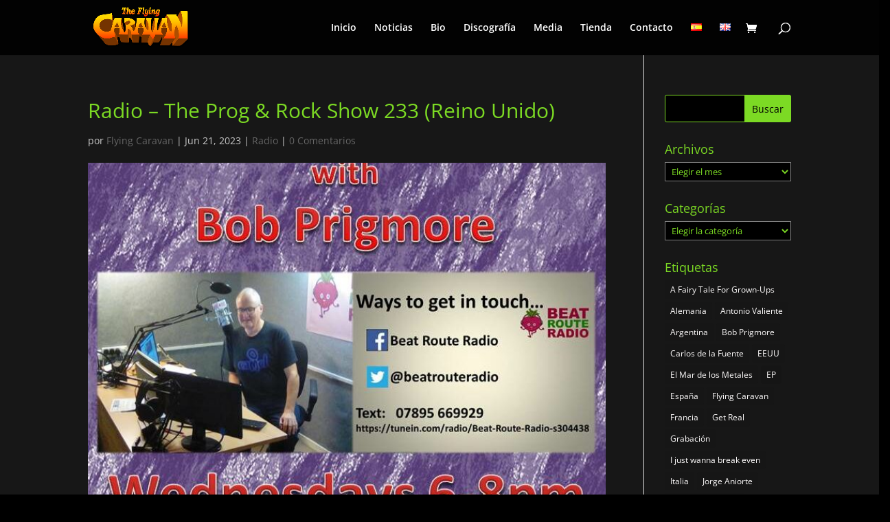

--- FILE ---
content_type: text/css
request_url: https://theflyingcaravanband.com/wp-content/et-cache/3951/et-divi-dynamic-tb-171-3951-late.css?ver=1760730712
body_size: 703
content:
.et-waypoint.et_pb_animation_off,.et-waypoint:not(.et_pb_counters).et_pb_animation_off,.et_pb_animation_off{opacity:1}.et-waypoint.et_pb_animation_left.et-animated,.et_pb_animation_left.et-animated{opacity:1;-webkit-animation:fadeLeft 1s cubic-bezier(.77,0,.175,1) 1;animation:fadeLeft 1s cubic-bezier(.77,0,.175,1) 1}.et-waypoint.et_pb_animation_right.et-animated,.et_pb_animation_right.et-animated{opacity:1;-webkit-animation:fadeRight 1s cubic-bezier(.77,0,.175,1) 1;animation:fadeRight 1s cubic-bezier(.77,0,.175,1) 1}.et-waypoint.et_pb_animation_top.et-animated,.et_pb_animation_top.et-animated{opacity:1;-webkit-animation:fadeTop 1s cubic-bezier(.77,0,.175,1) 1;animation:fadeTop 1s cubic-bezier(.77,0,.175,1) 1}.et-waypoint.et_pb_animation_bottom.et-animated,.et_pb_animation_bottom.et-animated{opacity:1;-webkit-animation:fadeBottom 1s cubic-bezier(.77,0,.175,1) 1;animation:fadeBottom 1s cubic-bezier(.77,0,.175,1) 1}.et-waypoint.et_pb_animation_fade_in.et-animated,.et_pb_animation_fade_in.et-animated{opacity:1;-webkit-animation:fadeIn 1s cubic-bezier(.77,0,.175,1) 1;animation:fadeIn 1s cubic-bezier(.77,0,.175,1) 1}@media (max-width:980px){.et-waypoint.et_pb_animation_off_tablet,.et-waypoint:not(.et_pb_counters).et_pb_animation_off_tablet,.et_pb_animation_off_tablet{opacity:1;-webkit-animation:none;animation:none}.et-waypoint.et_pb_animation_left_tablet.et-animated,.et_pb_animation_left_tablet.et-animated{opacity:1;-webkit-animation:fadeLeft 1s cubic-bezier(.77,0,.175,1) 1;animation:fadeLeft 1s cubic-bezier(.77,0,.175,1) 1}.et-waypoint.et_pb_animation_right_tablet.et-animated,.et_pb_animation_right_tablet.et-animated{opacity:1;-webkit-animation:fadeRight 1s cubic-bezier(.77,0,.175,1) 1;animation:fadeRight 1s cubic-bezier(.77,0,.175,1) 1}.et-waypoint.et_pb_animation_top_tablet.et-animated,.et_pb_animation_top_tablet.et-animated{opacity:1;-webkit-animation:fadeTop 1s cubic-bezier(.77,0,.175,1) 1;animation:fadeTop 1s cubic-bezier(.77,0,.175,1) 1}.et-waypoint.et_pb_animation_bottom_tablet.et-animated,.et_pb_animation_bottom_tablet.et-animated{opacity:1;-webkit-animation:fadeBottom 1s cubic-bezier(.77,0,.175,1) 1;animation:fadeBottom 1s cubic-bezier(.77,0,.175,1) 1}.et-waypoint.et_pb_animation_fade_in_tablet.et-animated,.et_pb_animation_fade_in_tablet.et-animated{opacity:1;-webkit-animation:fadeIn 1s cubic-bezier(.77,0,.175,1) 1;animation:fadeIn 1s cubic-bezier(.77,0,.175,1) 1}}@media (max-width:767px){.et-waypoint.et_pb_animation_off_phone,.et-waypoint:not(.et_pb_counters).et_pb_animation_off_phone,.et_pb_animation_off_phone{opacity:1;-webkit-animation:none;animation:none}.et-waypoint.et_pb_animation_left_phone.et-animated,.et_pb_animation_left_phone.et-animated{opacity:1;-webkit-animation:fadeLeft 1s cubic-bezier(.77,0,.175,1) 1;animation:fadeLeft 1s cubic-bezier(.77,0,.175,1) 1}.et-waypoint.et_pb_animation_right_phone.et-animated,.et_pb_animation_right_phone.et-animated{opacity:1;-webkit-animation:fadeRight 1s cubic-bezier(.77,0,.175,1) 1;animation:fadeRight 1s cubic-bezier(.77,0,.175,1) 1}.et-waypoint.et_pb_animation_top_phone.et-animated,.et_pb_animation_top_phone.et-animated{opacity:1;-webkit-animation:fadeTop 1s cubic-bezier(.77,0,.175,1) 1;animation:fadeTop 1s cubic-bezier(.77,0,.175,1) 1}.et-waypoint.et_pb_animation_bottom_phone.et-animated,.et_pb_animation_bottom_phone.et-animated{opacity:1;-webkit-animation:fadeBottom 1s cubic-bezier(.77,0,.175,1) 1;animation:fadeBottom 1s cubic-bezier(.77,0,.175,1) 1}.et-waypoint.et_pb_animation_fade_in_phone.et-animated,.et_pb_animation_fade_in_phone.et-animated{opacity:1;-webkit-animation:fadeIn 1s cubic-bezier(.77,0,.175,1) 1;animation:fadeIn 1s cubic-bezier(.77,0,.175,1) 1}}
@font-face{font-family:FontAwesome;font-style:normal;font-weight:400;font-display:block;src:url(//theflyingcaravanband.com/wp-content/themes/Divi/core/admin/fonts/fontawesome/fa-regular-400.eot);src:url(//theflyingcaravanband.com/wp-content/themes/Divi/core/admin/fonts/fontawesome/fa-regular-400.eot?#iefix) format("embedded-opentype"),url(//theflyingcaravanband.com/wp-content/themes/Divi/core/admin/fonts/fontawesome/fa-regular-400.woff2) format("woff2"),url(//theflyingcaravanband.com/wp-content/themes/Divi/core/admin/fonts/fontawesome/fa-regular-400.woff) format("woff"),url(//theflyingcaravanband.com/wp-content/themes/Divi/core/admin/fonts/fontawesome/fa-regular-400.ttf) format("truetype"),url(//theflyingcaravanband.com/wp-content/themes/Divi/core/admin/fonts/fontawesome/fa-regular-400.svg#fontawesome) format("svg")}@font-face{font-family:FontAwesome;font-style:normal;font-weight:900;font-display:block;src:url(//theflyingcaravanband.com/wp-content/themes/Divi/core/admin/fonts/fontawesome/fa-solid-900.eot);src:url(//theflyingcaravanband.com/wp-content/themes/Divi/core/admin/fonts/fontawesome/fa-solid-900.eot?#iefix) format("embedded-opentype"),url(//theflyingcaravanband.com/wp-content/themes/Divi/core/admin/fonts/fontawesome/fa-solid-900.woff2) format("woff2"),url(//theflyingcaravanband.com/wp-content/themes/Divi/core/admin/fonts/fontawesome/fa-solid-900.woff) format("woff"),url(//theflyingcaravanband.com/wp-content/themes/Divi/core/admin/fonts/fontawesome/fa-solid-900.ttf) format("truetype"),url(//theflyingcaravanband.com/wp-content/themes/Divi/core/admin/fonts/fontawesome/fa-solid-900.svg#fontawesome) format("svg")}@font-face{font-family:FontAwesome;font-style:normal;font-weight:400;font-display:block;src:url(//theflyingcaravanband.com/wp-content/themes/Divi/core/admin/fonts/fontawesome/fa-brands-400.eot);src:url(//theflyingcaravanband.com/wp-content/themes/Divi/core/admin/fonts/fontawesome/fa-brands-400.eot?#iefix) format("embedded-opentype"),url(//theflyingcaravanband.com/wp-content/themes/Divi/core/admin/fonts/fontawesome/fa-brands-400.woff2) format("woff2"),url(//theflyingcaravanband.com/wp-content/themes/Divi/core/admin/fonts/fontawesome/fa-brands-400.woff) format("woff"),url(//theflyingcaravanband.com/wp-content/themes/Divi/core/admin/fonts/fontawesome/fa-brands-400.ttf) format("truetype"),url(//theflyingcaravanband.com/wp-content/themes/Divi/core/admin/fonts/fontawesome/fa-brands-400.svg#fontawesome) format("svg")}
@font-face{font-family:ETmodules;font-display:block;src:url(//theflyingcaravanband.com/wp-content/themes/Divi/core/admin/fonts/modules/social/modules.eot);src:url(//theflyingcaravanband.com/wp-content/themes/Divi/core/admin/fonts/modules/social/modules.eot?#iefix) format("embedded-opentype"),url(//theflyingcaravanband.com/wp-content/themes/Divi/core/admin/fonts/modules/social/modules.woff) format("woff"),url(//theflyingcaravanband.com/wp-content/themes/Divi/core/admin/fonts/modules/social/modules.ttf) format("truetype"),url(//theflyingcaravanband.com/wp-content/themes/Divi/core/admin/fonts/modules/social/modules.svg#ETmodules) format("svg");font-weight:400;font-style:normal}
.et_overlay{z-index:-1;position:absolute;top:0;left:0;display:block;width:100%;height:100%;background:hsla(0,0%,100%,.9);opacity:0;pointer-events:none;-webkit-transition:all .3s;transition:all .3s;border:1px solid #e5e5e5;-webkit-box-sizing:border-box;box-sizing:border-box;-webkit-backface-visibility:hidden;backface-visibility:hidden;-webkit-font-smoothing:antialiased}.et_overlay:before{color:#2ea3f2;content:"\E050";position:absolute;top:50%;left:50%;-webkit-transform:translate(-50%,-50%);transform:translate(-50%,-50%);font-size:32px;-webkit-transition:all .4s;transition:all .4s}.et_portfolio_image,.et_shop_image{position:relative;display:block}.et_pb_has_overlay:not(.et_pb_image):hover .et_overlay,.et_portfolio_image:hover .et_overlay,.et_shop_image:hover .et_overlay{z-index:3;opacity:1}#ie7 .et_overlay,#ie8 .et_overlay{display:none}.et_pb_module.et_pb_has_overlay{position:relative}.et_pb_module.et_pb_has_overlay .et_overlay,article.et_pb_has_overlay{border:none}